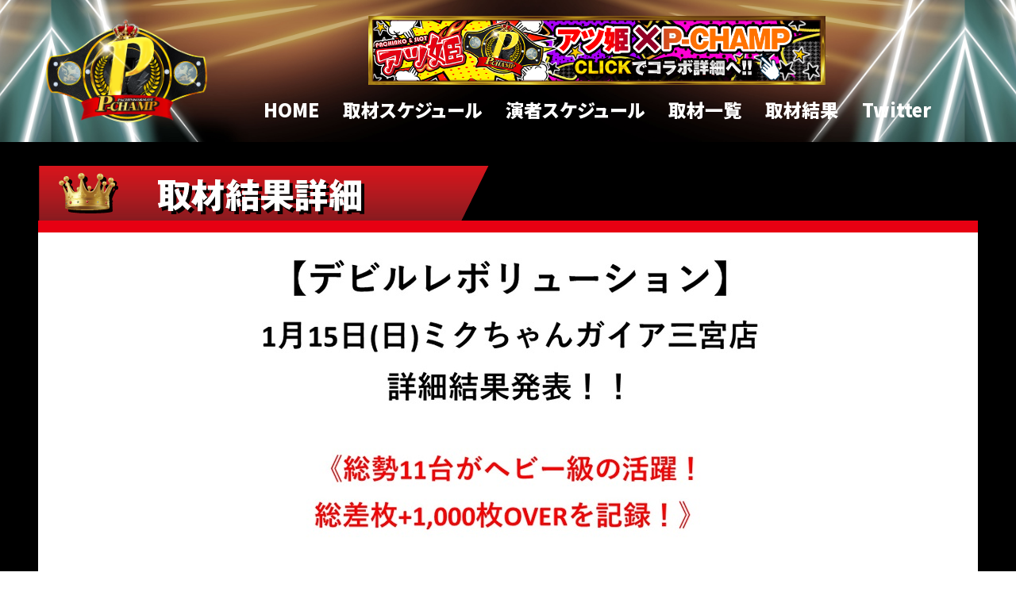

--- FILE ---
content_type: text/html; charset=UTF-8
request_url: https://p-champ.net/result/detail/4169/
body_size: 2585
content:
<!DOCTYPE html>
<!--[if lt IE 9]> <html class="no-js ie ie9" lang="ja"> <![endif]-->
<!--[if !IE]><!-->
<html class="no-js" lang="ja">
<!--<![endif]-->
<head>
	<meta charset="utf-8" />
  
	<title>取材結果詳細｜Pチャンプ 
  </title>
  
  <link rel="icon" href="/images/common/fav.png" type="iimage/png">
  
	<meta http-equiv="x-ua-compatible" content="ie=edge" />
	<meta property="og:title" content="Pチャンプオフシャルサイトです。ホールの最新情報をいち早くお届け" />
	<meta property="og:type" content="website" />
	<meta property="og:url" content="" />
	<meta property="og:image" content="https://dummydummydummydummydummydummydummydummydummydummydummydummydummydummydummydummydummy.com/ogp.png" />
	<meta name="viewport" content="width=device-width, initial-scale=1.0" />
	<meta name="title" content="" />
	<meta name=”description“ content=“Pチャンプオフシャルサイトです。ホールの最新情報をいち早くお届け“ />
	<meta name="copyright" content="&copy;copyright Pチャン Co.Ltd. All Rights Reserved." />
	<link rel="stylesheet" type="text/css" href="//cdn.jsdelivr.net/npm/slick-carousel@1.8.1/slick/slick.css" />
	<link rel="stylesheet" href="https://p-champ.net/css/common.min.css" type="text/css" media="screen" />
	<link href="https://fonts.googleapis.com/css2?family=Kosugi+Maru&family=Noto+Sans+JP:wght@500;700;900&display=swap" rel="stylesheet">
	<link rel="stylesheet" href="https://p-champ.net/css/add_style.css" type="text/css" media="screen" />
  <!— Global site tag (gtag.js) - Google Analytics -->
<script async src="https://www.googletagmanager.com/gtag/js?id=UA-168999578-2"></script>
<script>
  window.dataLayer = window.dataLayer || [];
  function gtag(){dataLayer.push(arguments);}
  gtag('js', new Date());

  gtag('config', 'UA-168999578-2');
</script>
  
</head><style>
.resultDetailBox_content{
	background-color: #fff;
}
.resultDetailBox_content img{
	display: block;
	margin: 0 auto;
	padding-bottom: 10px;
}
</style>
<body class="lowerPage" id="goTop">

	<div class="header">
	<div class="header_inner baseW fbx">
		<h1 class="logo"><a href="https://p-champ.net/" class="opacity"><img data-src="https://p-champ.net/images/common/logo.png" src="https://p-champ.net/images/common/logo.png" alt="Pチャン" class="lozad"></a></h1>
		<!--飛び先あり-->
    <div class="headerBnr sp_only"><a href="https://p-champ.net/p_page/specialcollabo.php"><img src="/images/common/header_bnr.jpg" alt="ヘッダーバナー"></a></div>
		<!--飛び先なし-->
		<!--<div class="headerBnr sp_only"><a><img src="/images/common/header_bnr.jpg" alt="チャンピオンベルトアワード"></a></div>-->
		
		<div class="gNav pc_only">
			<!--飛び先あり-->
            <div class="headerBnr"><a href="https://p-champ.net/p_page/specialcollabo.php"><img src="/images/common/header_bnr.jpg" alt="チャンピオンベルトアワード"></a></div>
			
			<!--飛び先なし-->
			<!--<div class="headerBnr"><a><img src="/images/common/header_bnr.jpg" alt="チャンピオンベルトアワード"></a></div>-->
			
            <ul class="fbx">
                <li class="gNav_item"><a href="/">HOME</a></li>
                <li class="gNav_item"><a href="/schedule/">取材スケジュール</a></li>
				
				<li class="gNav_item"><a href="/talent_schedule/">演者スケジュール</a></li>
				<li class="gNav_item"><a>取材一覧</a></li>
                
              <!--<li class="gNav_item"><a href="https://p-champ.net/contentkikaku/">取材一覧</a></li>-->
              <li class="gNav_item"><a href="/result/">取材結果</a></li>
              <li class="gNav_item"><a href="https://twitter.com/p_champ0801/">Twitter</a></li>
              
              <!--ツイッター画像の場合-->
              <!--<li class="gNav_ofi"><a href="https://twitter.com/p_champ0801">--><!--<img src="https://p-champ.net/images/common/ft_sns_title.png" alt="公式LINE・Twitter"><br/>--><!--<img src="https://p-champ.net/images/common/ft_icon_tw.png" alt="公式Twitter"></a></li>-->
              
                <!--<li class="gNav_item"><a href="/questionnaire/">アンケートフォーム</a></li>-->
            </ul>
        </div>
	</div>
	<div class="spNav sp_only">
		<div class="spNav_inner">
			<span></span>
			<span></span>
			<span></span>
		</div>
	</div>
</div>
<div class="spNavList sp_only">
    <ul class="spNavList_inner">
        <li class="spNavList_item"><a href="/">HOME</a></li>
        <li class="spNavList_item"><a href="/schedule/">取材スケジュール</a></li>
		
		<li class="spNavList_item"><a href="/talent_schedule/">演者スケジュール</a></li>
		<li class="spNavList_item"><a>取材一覧</a></li>
        
      <!--<li class="spNavList_item"><a href="https://p-champ.net/contentkikaku/">取材一覧</a></li>-->
      <li class="spNavList_item"><a href="/result/">取材結果</a></li>
      <li class="spNavList_item"><a href="https://twitter.com/p_champ0801">twitter</a></li>
      
        <!-- <li class="spNavList_item"><a href="/questionnaire/">アンケートフォーム</a></li> -->
    </ul>
</div>	
	<div class="wrapper resultDetail">
		
		<!-- resultDetailBox -->
		<div class="resultDetailBox">

			<!-- resultBox_inner -->
			<div class="resultDetailBox_inner baseW">
				<h2 class="title style01">
					<img src="https://p-champ.net/images/common/title_result_detail.png" alt="取材結果詳細" class="lozad">
				</h2>
				<div class="resultDetailBox_content">
																									<img src="https://p-champ.net/images/interview/a3198d1d1fc620bf80b82557d20e6830_1674002724.jpg" alt="取材結果詳細" class="lozad">
																																																																																																																									</div>
				
				<div class="backBtn1 opacity">
					<a>
						※本記事中のデータは全てPチャンプ独自調査によるものです。
					</a>
				</div>
				
				
				
				<div class="backBtn opacity">
					<a href="https://p-champ.net/result/">
						一覧へ戻る
					</a>
				</div>
				
				

			</div>
			<!-- /resultBox_inner -->

		</div>
		<!-- /resultBox -->

	</div>
	<!-- /wrapper -->

	<!-- footer -->
<div class="footer">
	<div class="footer_inner baseW">
		<p class="pageTop"><a href="javascript:void(0);">PAGE TOP</a></p>
		<div class="ft_sns">
			<!--<h4><img src="https://p-champ.net/images/common/ft_sns_title.png" alt="公式LINE・Twitter" class="ofi"></h4>-->
			<ul class="ft_sns_list fbx">
				<!--<li><a href="javascript:void(0);"><img src="https://p-champ.net/images/common/ft_icon_line.png" alt="公式LINE" class="ofi"></a></li>-->
				<li><a href="https://twitter.com/p_champ0801"><img src="https://p-champ.net/images/common/ft_sns_titlefoot.png" alt="公式Twitter" class="ofi"></a></li>
			</ul>
		</div>
		<ul class="ft_link_list fbx">
			<li><a href="https://p-champ.net/contact/" class="opacity">お問い合わせ</a></li>
			<li><a href="https://p-champ.net/agreement/" class="opacity">ご利用規約</a></li>
		</ul>
		<p class="copy">Copyright (C) 2020 (株)POLE POSITION. All Rights Reserved.</p>
	</div>
</div>
<!-- /footer -->	<script src="//ajax.googleapis.com/ajax/libs/jquery/3.1.1/jquery.min.js"></script>
<script src="//cdnjs.cloudflare.com/ajax/libs/jquery-cookie/1.4.1/jquery.cookie.min.js"></script>
<script src="//cdnjs.cloudflare.com/ajax/libs/velocity/1.2.2/velocity.js"></script>
<script src="//api.html5media.info/1.2.2/html5media.min.js"></script>
<script src="https://cdnjs.cloudflare.com/ajax/libs/object-fit-images/3.2.4/ofi.min.js"></script>
<script src="https://polyfill.io/v2/polyfill.min.js?features=IntersectionObserver"></script>
<!--script src="https://cdnjs.cloudflare.com/ajax/libs/lozad.js/1.4.0/lozad.min.js"></script-->
<script src="//cdn.jsdelivr.net/npm/slick-carousel@1.8.1/slick/slick.min.js"></script>
<script src="https://cdnjs.cloudflare.com/ajax/libs/jquery.matchHeight/0.7.2/jquery.matchHeight-min.js"></script>
<script src="https://p-champ.net/js/common.min.js"></script>
<script src="https://p-champ.net/js/etc/index.min.js"></script></body>
</html>

--- FILE ---
content_type: text/css
request_url: https://p-champ.net/css/common.min.css
body_size: 6682
content:
html,body{width:100%}html *{box-sizing:border-box;outline:none}html{font-size:100%;transition-duration:.2s;transition-timing-function:ease-in-out;transition-delay:0s}body{font-feature-settings:"palt";-webkit-font-smoothing:antialiased;-webkit-text-size-adjust:100%;font-family:"Noto Sans JP", sans-serif !important;font-style:normal;position:relative;transition-duration:.2s;transition-timing-function:ease-in-out;transition-delay:0s}.opacity{transition-duration:.2s;transition-timing-function:ease-in-out;transition-delay:0s}.opacity:hover{opacity:0.85}*,:before,:after{-webkit-box-sizing:border-box;-moz-box-sizing:border-box;-o-box-sizing:border-box;-ms-box-sizing:border-box;box-sizing:border-box}a{color:inherit;text-decoration:none;transition:all 0.3s linear;outline:none}ul,ol{list-style:none}h1,h2,h3,h4,ul,ol,dl,dd,p,hr,figure{margin:0;padding:0}header,nav,main,footer,section{display:block}p{line-height:1.6;font-size:16px;text-align:justify}.ar{text-align:right}i{font-style:normal}.fr{float:right}.ofi{object-fit:cover;font-family:"object-fit: cover;"}.fbx{display:flex}@media screen and (max-width: 767px){.fbx{flex-wrap:wrap}}.lozad.fade{animation-name:fade;animation-duration:1s}@keyframes fade{from{opacity:0}to{opacity:1}}.wrapper{position:relative;overflow-x:hidden}/*! sanitize.css v4.0.0 | CC0 License | github.com/10up/sanitize.css */article,aside,details,figcaption,figure,footer,header,main,menu,nav,section,summary{display:block}audio,canvas,progress,video{display:inline-block}audio:not([controls]){display:none;height:0}template,[hidden]{display:none}*,::before,::after{background-repeat:no-repeat;box-sizing:inherit}::before,::after{text-decoration:inherit;vertical-align:inherit}html{box-sizing:border-box;cursor:default;font-family:sans-serif;line-height:1.5;-ms-text-size-adjust:100%;-webkit-text-size-adjust:100%}body{margin:0}h1,h2,h3,h4,h5,h6{line-height:1.0;font-size:inherit;margin:0;padding:0}code,kbd,pre,samp{font-family:monospace, monospace;font-size:1em}hr{height:0;overflow:visible}nav ol,nav ul{list-style:none}abbr[title]{border-bottom:1px dotted;text-decoration:none}b,strong{font-weight:inherit}b,strong{font-weight:bolder}dfn{font-style:italic}mark{background-color:#ffff00;color:#000000}progress{vertical-align:baseline}small{font-size:83.3333%}sub,sup{font-size:83.3333%;line-height:0;position:relative;vertical-align:baseline}sub{bottom:-.25em}sup{top:-.5em}::-moz-selection{background-color:#b3d4fc;color:#000000;text-shadow:none}::selection{background-color:#b3d4fc;color:#000000;text-shadow:none}audio,canvas,iframe,img,svg,video{vertical-align:middle}img{border-style:none}svg{fill:currentColor}svg:not(:root){overflow:hidden}a{background-color:transparent;-webkit-text-decoration-skip:objects}:hover{outline-width:0}table{border-collapse:collapse;border-spacing:0}button,input,select,textarea{background-color:transparent;border-style:none;color:inherit;font-size:1em;margin:0}button,input{overflow:visible}button,select{text-transform:none}button,html [type="button"],[type="reset"],[type="submit"]{-webkit-appearance:button}::-moz-focus-inner{border-style:none;padding:0}:-moz-focusring{outline:1px dotted ButtonText}fieldset{border:1px solid #c0c0c0;margin:0 2px;padding:.35em .625em .75em}legend{display:table;max-width:100%;padding:0;white-space:normal}textarea{overflow:auto;resize:vertical}[type="checkbox"],[type="radio"]{padding:0}::-webkit-inner-spin-button,::-webkit-outer-spin-button{height:auto}[type="search"]{-webkit-appearance:textfield;outline-offset:-2px}::-webkit-search-cancel-button,::-webkit-search-decoration{-webkit-appearance:none}::-webkit-input-placeholder{color:inherit;opacity:.54}::-webkit-file-upload-button{-webkit-appearance:button;font:inherit}[aria-busy="true"]{cursor:progress}[aria-controls]{cursor:pointer}[aria-disabled]{cursor:default}a,area,button,input,label,select,textarea,[tabindex]{-ms-touch-action:manipulation;touch-action:manipulation}[hidden][aria-hidden="false"]{clip:rect(0, 0, 0, 0);display:inherit;position:absolute}[hidden][aria-hidden="false"]:focus{clip:auto}p{margin:0}ul{margin:0;padding:0;list-style-type:none}body{position:relative;min-width:1200px;transition-duration:.2s;transition-timing-function:ease-in-out;transition-delay:0s}body>.wrapper{min-width:1200px;width:100%;margin:0 auto;padding-bottom:50px;background:url("../images/common/sub_repeat_bg.jpg") no-repeat top center/100%,url("../images/common/sub_repeat_bg.jpg") repeat top center/100%}p,a{font-size:1rem;line-height:1.88}.sp_only{display:none !important}.pc_only{display:inline-block !important}.break_sp{display:inline}.baseW{max-width:1200px;width:92.5%;margin:0 auto}.header{height:179px;width:100%;background:url("../images/common/header_bg.jpg") repeat-x center top/auto 179px}.header_inner{align-items:center}.header_inner .logo{display:flex;align-items:center;width:auto;height:180px}.header_inner .logo img{width:auto;height:140px}.news_info_img{background:#dddddd;text-align:center}.news_info_img img{max-width:1200px;width:100%}.gNav{width:100%}.gNav .fbx{padding-top:10px;justify-content:center;align-items:center}.gNav_item{margin-right:30px}.gNav_item:last-child{margin-right:0}.gNav_item a{transition-duration:.2s;transition-timing-function:ease-in-out;transition-delay:0s;font-size:32px;font-weight:900;color:#fff;background:-webkit-linear-gradient(top, #fff 0%, #fff 100%);-webkit-background-clip:text;-webkit-text-fill-color:transparent;position:relative}.gNav_item a::after{transition-duration:.2s;transition-timing-function:ease-in-out;transition-delay:0s;display:block;position:absolute;left:50%;bottom:-5px;transform:translate(-50%, 0);content:"";width:0;height:5px;border-radius:9999px;background:-webkit-linear-gradient(top, #e9dc7e 0%, #b1963b 100%)}.gNav_item a:hover,.gNav_item a.active{color:#e9dc7e;background:-webkit-linear-gradient(top, #e9dc7e 0%, #b1963b 100%);-webkit-background-clip:text;-webkit-text-fill-color:transparent}.gNav_item a:hover::after,.gNav_item a.active::after{width:100%}.search_box{padding:0 0 20px;background:#000}.search_box_inner{padding:10px;justify-content:center}.search_box_inner .select_box_wrapper{position:relative;overflow:hidden;border-radius:5px}.search_box_inner .select_box_wrapper::before{content:"";position:absolute;z-index:1;right:5px;top:50%;transform:translate(0, -50%);border-top:7px solid #e70012;border-right:5px solid transparent;border-bottom:0px solid transparent;border-left:5px solid transparent;pointer-events:none}.search_box_inner .select_box_wrapper::after{content:"";position:absolute;top:50%;right:0;transform:translate(0, -50%);height:100%;width:20px;background:#ffffff;pointer-events:none}.search_box_inner select,.search_box_inner input{appearance:none;-moz-appearance:none;-webkit-appearance:none;font-family:"Kosugi Maru", sans-serif !important;font-style:normal;font-weight:bold;font-weight:bold;color:#000;border-radius:5px;border:2px solid #fff;padding:10px 20px 10px 10px;margin:0 5px;position:relative;box-shadow:2px 2px 4px 0px rgba(0,0,0,0.5);background:-webkit-linear-gradient(top, #e9dc7e 0%, #b1963b 100%)}.search_box_inner select::-ms-expand{display:none}.search_box_inner .input_hall{width:240px;background:#EFEFEF;color:#9FA0A0;font-size:15px;margin-right:0;text-shadow:none}.search_box_inner .submitBtn{background:#e70012;color:#fff;padding:10px}.post_list{background-color:#fff;padding:0;height:490px;overflow-x:hidden;overflow-y:scroll;position:relative}.post_list .title_date{border-width:1px 1px 0 1px;border-color:#ccc;border-style:solid;font-size:30px;font-weight:800;color:#fff;background:#433f3e;background:-webkit-linear-gradient(top, #433f3e 0%, #241915 100%);padding:15px 30px;margin-top:0}.post_list_box{padding:0;border-left:1px solid #ccc;border-right:1px solid #ccc;border-bottom:1px solid #ccc;justify-content:space-between}.post_list_box .name_info{padding:10px 30px;background-color:#F4F4F4;align-items:center;justify-content:space-between;border-right:1px solid #ccc;width:595px}.post_list_box .name_info_inner>*{line-height:35px;margin-bottom:10px}.post_list_box .name_info_inner>*:last-child{margin-bottom:0}.post_list_box .name_info_inner .name{border-radius:9999px;font-weight:800;color:#fff;text-align:center;padding:1px 10px;font-size:18px;display:inline-block}.post_list_box .name_info_inner .name.purple{background-color:#9F328D}.post_list_box .name_info_inner .pref{font-size:18px;display:inline-block;font-weight:800;text-align:center}.post_list_box .name_info_inner .title02{text-align:left;color:#30b9ed;font-weight:800;font-size:26px}.post_list_box .name_info .event_logo{width:170px;height:170px;position:relative;margin-left:40px}.post_list_box .name_info .event_logo img{width:170px;height:170px}.post_list_box .event_detail{margin-left:40px}.post_list_box .event_detail .strong{font-size:22px;font-weight:800}.post_list_box .event_detail>*{font-weight:800;font-size:18px}.pageNation{justify-content:center}.pageNation>*{margin-right:10px}.pageNation>* a{transition-duration:.2s;transition-timing-function:ease-in-out;transition-delay:0s;display:flex;align-items:center;justify-content:center;font-size:20px;font-weight:bold;border-radius:9999px;background:#fff;color:#000;width:35px;height:35px;padding:3px 0 5px}.pageNation>*:hover a,.pageNation>*.active a{background:#000;color:#fff}.pageNation>*:last-child a{width:auto;height:auto;border-radius:inherit;background:none;color:#000;padding:0}.backBtn{text-align:center;margin-top:20px}.backBtn a{margin:0 auto;max-width:200px;width:100%;display:block;font-size:20px;font-weight:bold;color:#fff;background:#000;border:1px solid #000;padding:15px 20px;border-radius:5px}.footer{background:#000;position:relative;padding:10px 5px}.footer_inner{position:relative}.footer_inner .pageTop{position:absolute;right:0;bottom:0}.footer_inner .pageTop a{padding-right:30px;background:-webkit-linear-gradient(top, #e9dc7e 0%, #b1963b 100%);-webkit-background-clip:text;-webkit-text-fill-color:transparent;font-size:25px;position:relative;font-weight:800;transition-duration:.2s;transition-timing-function:ease-in-out;transition-delay:0s}.footer_inner .pageTop a::after{transition-duration:.2s;transition-timing-function:ease-in-out;transition-delay:0s;position:absolute;right:0;top:55%;transform:translate(0, -50%) rotate(180deg);content:"";width:20px;height:20px;border-top:25px solid #b1963b;border-right:15px solid transparent;border-bottom:0px solid transparent;border-left:15px solid transparent}.footer_inner .pageTop a:hover::after{top:45%}.footer_inner .ft_sns{position:absolute;left:0;top:0;text-align:center}.footer_inner .ft_sns_list{justify-content:space-between;width:85%;margin:5px auto 0}.footer_inner .ft_link_list{width:500px;margin:0 auto 20px;padding-top:40px;justify-content:center}.footer_inner .ft_link_list li{width:50%;margin-right:20px}.footer_inner .ft_link_list li:last-child{margin-right:0}.footer_inner .ft_link_list a{color:#fff;border:1px solid #fff;padding:10px;font-size:20px;font-weight:800;display:block;text-align:center}.footer_inner .ft_link_list_sub{justify-content:center}.footer_inner .ft_link_list_sub li{position:relative;overflow:hidden;margin-right:5px;padding-right:5px}.footer_inner .ft_link_list_sub li:last-child::after{display:none}.footer_inner .ft_link_list_sub li::after{content:"";width:1px;height:20px;background:#fff;position:absolute;top:50%;right:0;transform:translate(0, -50%)}.footer_inner .ft_link_list_sub a{color:#fff}.footer_inner .ft_link_list_sub a:hover{text-decoration:underline}.footer_inner .copy{text-align:center;color:#fff;font-size:13px}.schedule{padding-top:30px}.schedule .title{position:relative;padding-bottom:15px}.schedule .title::before{content:"";position:absolute;left:0;bottom:0;width:100%;height:15px;background:#e70012}.hereafter{padding:20px 0}.hereafter .title{position:relative;padding-bottom:15px}.hereafter .title::before{content:"";position:absolute;left:0;bottom:0;width:100%;height:15px;background:#e70012}.archiveResult{padding:20px 0}.archiveResult .title{position:relative;padding-bottom:15px}.archiveResult .title::before{content:"";position:absolute;left:0;bottom:0;width:100%;height:15px;background:#e70012}.top .slideBnr{background-color:#23499d;padding:20px 0 20px}.top .slideBnr:last-child{padding-top:0}.top .slideBnr_item{margin:0 10px}.top .slideBnr_item img{width:100%;height:auto}.top .slideBnr .slick-arrow{position:absolute;z-index:2;top:50%}.top .slideBnr .slick-arrow::before{content:"";width:20px;height:20px;position:absolute;top:50%;border-top:5px solid;border-color:#ff28aa}.top .slideBnr .slick-arrow.slick-prev{left:0;transform:translate(0, -50%)}.top .slideBnr .slick-arrow.slick-prev::before{left:0;border-left:5px solid #ff28aa;transform:translate(0, -50%) rotate(-45deg)}.top .slideBnr .slick-arrow.slick-next{right:0;transform:translate(0, -50%)}.top .slideBnr .slick-arrow.slick-next::before{right:0;border-right:5px solid #ff28aa;transform:translate(0, -50%) rotate(45deg)}.top .most_large{padding-bottom:50px;background:#000}.top .most_large_inner{justify-content:space-between}.top .most_large_item{width:calc( 50% - 10px)}.top .most_large_item img{width:100%;height:auto}.lowerPage .wrapper{background-color:#30b9ed;padding-top:30px}.lowerPage .storeInfoBox{position:relative;background-color:#fff;padding:35px 40px 20px}.lowerPage .storeInfoBox::before{content:"";position:absolute;top:0;left:0;width:100%;height:15px;background:-webkit-linear-gradient(top, #e9dc7e 0%, #b1963b 100%)}.lowerPage .storeInfoBox>.title{background-color:#23499d;font-size:40px;font-family:"Kosugi Maru", sans-serif !important;font-style:normal;font-weight:bold}.lowerPage .storeInfoBox>.title .area_info{background-color:#30b9ed;color:#fff;padding:10px 20px;text-align:center;width:260px}.lowerPage .storeInfoBox>.title .shop_name{padding:10px 20px;color:#fff100;background-color:#23499d;text-shadow:2px 2px 3px rgba(0,0,0,0.8)}.lowerPage .storeInfoBox_inner{background-color:#fff;padding:20px 40px;border:1px solid #bbb;justify-content:space-between;align-items:center}.lowerPage .storeInfoBox_inner .img{width:640px}.lowerPage .storeInfoBox_inner .img img{width:100%;height:auto}.lowerPage .storeInfoBox_inner .store_detail{width:calc( 100% - 670px)}.lowerPage .storeInfoBox_inner .store_detail h3{font-size:35px;margin-bottom:30px}.lowerPage .storeInfoBox_inner .store_detail_title span{background-color:#23499d;font-weight:bold;color:#fff;border-radius:5px;padding:0 15px 1px}.lowerPage .storeInfoBox_inner .store_detail_info{font-size:22px;margin-bottom:15px}.lowerPage .storeInfoBox_inner .store_detail_info:last-child{margin-bottom:0}.lowerPage .store .archiveResult a{font-size:30px;font-weight:bold;position:relative;padding-left:25px}.lowerPage .store .archiveResult a::before{transition-duration:.2s;transition-timing-function:ease-in-out;transition-delay:0s;content:"";width:14px;height:14px;border-top:5px solid #30b9ed;border-right:5px solid #30b9ed;position:absolute;left:0;top:50%;transform:translate(0, -50%) rotate(45deg)}.lowerPage .store .archiveResult a:hover .name{text-decoration:underline}.lowerPage .store .archiveResult a:hover::before{left:3px}.lowerPage .store .archiveResult_inner{background:#ffffff;padding:20px 40px}.lowerPage .store .archiveResult_list{padding:20px 40px;border:1px solid #ccc}.lowerPage .store .archiveResult_list .date{margin-right:10px}.lowerPage .newsBox_inner{text-align:center}.lowerPage .lowerSchedule .search_box{padding-bottom:0}.lowerPage .lowerSchedule .post_list{height:1200px}.lowerPage .resultBox .search_box{padding-bottom:0}.lowerPage .resultBox_inner{padding:50px 0 50px}.lowerPage .resultBox_inner .title{position:relative;padding-bottom:15px}.lowerPage .resultBox_inner .title::before{content:"";position:absolute;left:0;bottom:0;width:100%;height:15px;background:#e70012}.lowerPage .resultBox_list{padding:30px 40px;margin-bottom:40px;background-color:#fff}.lowerPage .resultBox_item{list-style:none;border-bottom:1px dashed #ace3f8}.lowerPage .resultBox_item:last-child{border-bottom:none}.lowerPage .resultBox_item a{padding:20px 0;font-size:20px;align-items:center}.lowerPage .resultBox_item a p{font-size:20px}.lowerPage .resultBox_item a .date{margin-right:20px;width:90px}.lowerPage .resultBox_item a .date span{background:#000;color:#fff;display:inline-block;padding:0 10px 3px;line-height:35px;border-radius:5px}.lowerPage .resultBox_item a .day_num,.lowerPage .resultBox_item a .shop_name,.lowerPage .resultBox_item a .pref{line-height:28px}.lowerPage .resultBox_item a .day_num{margin-right:20px}.lowerPage .resultBox_item a .shop_name{margin-right:20px;width:190px}.lowerPage .resultBox_item a .pref{width:580px}.lowerPage .resultDetailBox{margin-bottom:80px}.lowerPage .resultDetailBox .title{position:relative;padding-bottom:15px}.lowerPage .resultDetailBox .title::before{content:"";position:absolute;left:0;bottom:0;width:100%;height:15px;background:#e70012}.lowerPage .resultDetailBox_content{text-align:center}.lowerPage .introductionBox{margin-bottom:80px}.lowerPage .introductionBox .title{position:relative;padding-bottom:15px}.lowerPage .introductionBox .title::before{content:"";position:absolute;left:0;bottom:0;width:100%;height:15px;background:#e70012}.lowerPage .introductionBox_list{flex-wrap:wrap;list-style:none;background:#ffffff;padding:40px}.lowerPage .introductionBox_item{width:calc( 100% / 2 - 15px);margin:0 30px 30px 0}.lowerPage .introductionBox_item img{width:100%;height:auto}.lowerPage .introductionBox_item:nth-child(even){margin-right:0}.lowerPage .questionnaireBox_inner{padding-bottom:50px}.lowerPage .questionnaireBox_inner>.title{position:relative;padding-bottom:15px}.lowerPage .questionnaireBox_inner>.title::before{content:"";position:absolute;left:0;bottom:0;width:100%;height:15px;background:#e70012}.lowerPage .questionnaireBox_inner #mfp_thanks{display:none !important}.lowerPage .questionnaire .read{font-size:20px;padding:20px 40px;background:#ffffff}.lowerPage .questionnaire #mailformpro{margin-top:0 !important;padding-top:0 !important}.lowerPage .questionnaire .mailform{flex-wrap:wrap;padding:0 40px 40px;background:#fff;width:100%;margin:0 auto}.lowerPage .questionnaire .mailform .title{width:200px;height:90px;font-size:18px !important;text-align:left !important;display:flex;align-items:center}.lowerPage .questionnaire .mailform .title .must{margin-right:10px}.lowerPage .questionnaire .mailform .data{padding-left:0 !important;width:calc( 100% - 200px);height:90px;font-size:18px !important;padding:0 !important;display:flex;align-items:center}.lowerPage .questionnaire .mailform .data .mfp_rows{width:100%}.lowerPage .questionnaire .mfp_buttons{padding:30px 0 !important}.lowerPage .contactBox_inner{padding-bottom:50px}.lowerPage .contactBox_inner>.title{position:relative;padding-bottom:15px}.lowerPage .contactBox_inner>.title::before{content:"";position:absolute;left:0;bottom:0;width:100%;height:15px;background:#e70012}.lowerPage .contactBox_inner #mfp_thanks{display:none !important}.lowerPage .contact .read{font-size:20px;padding:20px 40px;background:#ffffff}.lowerPage .contact #mailformpro{margin-top:0 !important;padding-top:0 !important}.lowerPage .contact .mailform{flex-wrap:wrap;padding:0 40px 40px;background:#fff;width:100%;margin:0 auto}.lowerPage .contact .mailform .title{width:230px !important;height:90px;font-size:18px !important;text-align:left !important;display:flex;align-items:center}.lowerPage .contact .mailform .title .must{margin-right:10px}.lowerPage .contact .mailform .data{padding-left:0 !important;width:calc( 100% - 230px);font-size:18px !important;padding:20px 0 !important;display:flex;align-items:center}.lowerPage .contact .mailform .data .mfp_rows{width:100%}.lowerPage .contact .mfp_buttons{padding:30px 0 !important}.lowerPage .agreement{padding:20px 0 50px}.lowerPage .agreementBox .title{position:relative;padding-bottom:15px}.lowerPage .agreementBox .title::before{content:"";position:absolute;left:0;bottom:0;width:100%;height:15px;background:#e70012}.lowerPage .agreementBox_list{background:#ffffff;padding:70px 40px}.lowerPage .agreementBox_list li{position:relative;margin-bottom:40px;padding-left:25px;font-size:20px}.lowerPage .agreementBox_list li:last-child{margin-bottom:0}.lowerPage .agreementBox_list li::before{content:"●";position:absolute;left:0;top:0}@media screen and (max-width: 767px){html{overflow-x:hidden}body{min-width:0;position:relative;overflow:hidden}body>.wrapper{min-width:0}.sp_only{display:inline-block !important}.pc_only{display:none !important}.break_sp{display:block}.header{height:80px;width:100%;background:url("../images/common/header_bg.jpg") repeat-x center top/auto 80px}.header_inner{align-items:center;justify-content:center;padding-top:5px}.header_inner .logo{width:30%;height:auto}.header_inner .logo img{width:100%;height:auto}.headerBnr{width:60%}.headerBnr img{width:100%;height:auto}.header .spNav{z-index:9999;width:40px;height:40px;position:fixed;right:10px;top:10px;background-color:#000;border-radius:5px}.header .spNav_inner{position:relative;width:40px;height:40px}.header .spNav_inner span{transition-duration:.2s;transition-timing-function:ease-in-out;transition-delay:0s;position:absolute;left:50%;transform:translate(-50%, 0);width:70%;height:3px;border-radius:9999px;background-color:#fff}.header .spNav_inner span:nth-of-type(1){top:8px}.header .spNav_inner span:nth-of-type(2){top:50%;transform:translate(-50%, -50%)}.header .spNav_inner span:nth-of-type(3){bottom:8px}.header .spNav_inner.nav_active span:nth-of-type(1){top:50%;transform:translate(-50%, -50%) rotate(-45deg)}.header .spNav_inner.nav_active span:nth-of-type(2){opacity:0;left:500px}.header .spNav_inner.nav_active span:nth-of-type(3){bottom:50%;transform:translate(-50%, 50%) rotate(45deg)}.spNavList{transition-duration:.2s;transition-timing-function:ease-in-out;transition-delay:0s;opacity:0;visibility:hidden;position:fixed;top:0;left:0;width:100%;height:100vh;z-index:10;overflow:hidden}.spNavList::after{transition-duration:.2s;transition-timing-function:ease-in-out;transition-delay:0s;content:"";height:100vh;width:0%;position:fixed;top:0;left:0;background:#000;opacity:0}.spNavList_inner{transition-duration:.2s;transition-timing-function:ease-in-out;transition-delay:0s;width:70%;position:absolute;top:30%;left:50%;transform:translate(-50%, -50%);z-index:2}.spNavList_item a{font-size:22px;font-weight:bold;font-family:"Kosugi Maru", sans-serif !important;font-style:normal;color:#fff;display:block;border-bottom:1px solid #fff;text-align:center}.spNavList.oPenNav{opacity:1;visibility:visible}.spNavList.oPenNav::after{content:"";height:100vh;width:100%;position:fixed;top:0;left:0;opacity:.9}.gNav{background-color:#ff28aa}.gNav .fbx{padding-top:10px;justify-content:center;align-items:center}.gNav_item{width:217px}.gNav_item img{width:100%;height:auto}.search_box{padding:0 0 20px}.search_box_inner{padding:10px 4px;justify-content:center}.search_box_inner select,.search_box_inner input{font-family:"Kosugi Maru", sans-serif !important;font-style:normal;font-weight:bold;color:#000;font-size:13px;border-radius:5px;border:2px solid #fff;padding:10px 22px 10px 5px;margin:0 2px;position:relative;box-shadow:2px 2px 4px 0px rgba(0,0,0,0.5)}}@media screen and (max-width: 767px) and (max-width: 320px){.search_box_inner select,.search_box_inner input{font-size:10px}}@media screen and (max-width: 767px){.search_box_inner .area_select{width:97%}.search_box_inner .date_select{width:97%}.search_box_inner .event_select{width:97%}.search_box_inner .input_hall{width:78%;background:#EFEFEF;color:#9FA0A0;font-size:16px;margin-right:0;text-shadow:none;margin-top:5px}.search_box_inner .submitBtn{width:16%;margin-top:5px;padding:10px}.post_list{background-color:#fff;padding:10px;height:750px;overflow-x:hidden;overflow-y:scroll;position:relative}.post_list .title_date{border-width:1px 1px 0 1px;border-color:#ccc;border-style:solid;font-size:30px;font-weight:800;background-color:#fff100;padding:10px}.post_list .title_date:nth-of-type(1){margin-top:0}.post_list_box{padding:10px;margin-bottom:0;border-bottom:1px solid #ccc;border-left:1px solid #ccc;border-right:1px solid #ccc;justify-content:space-between}.post_list_box:last-child{margin-bottom:0}.post_list_box .name_info{padding:10px;background-color:#F4F4F4;align-items:center;justify-content:space-between;flex-wrap:nowrap;border:1px solid #ccc;width:100%;margin-bottom:1px}.post_list_box .name_info_inner{width:calc(100% - 90px)}.post_list_box .name_info_inner>*{line-height:18px;margin-bottom:5px}.post_list_box .name_info_inner>*:last-child{margin-bottom:0}.post_list_box .name_info_inner .name{border-radius:9999px;padding:5px 10px;font-size:15px;font-weight:800;color:#fff;text-align:center;display:block}.post_list_box .name_info_inner .name.purple{background-color:#9F328D}.post_list_box .name_info_inner .pref{display:block;font-size:15px;font-weight:800;text-align:center}.post_list_box .name_info_inner .title02{text-align:center;color:#30b9ed;font-weight:800;font-size:15px}.post_list_box .name_info .event_logo{width:80px;height:auto;position:relative;margin-left:0}.post_list_box .name_info .event_logo img{width:100%;height:auto}.post_list_box .event_detail{margin-left:0;width:100%}.post_list_box .event_detail .strong{font-size:15px;font-weight:800}.post_list_box .event_detail>*{font-weight:800;font-size:15px;line-height:23px}.footer{background:#000;position:relative;padding:20px 5px 10px}.footer_inner{position:relative}.footer_inner .pageTop{position:static;text-align:right;margin-bottom:30px}.footer_inner .pageTop a{padding-right:20px;background:-webkit-linear-gradient(top, #e9dc7e 0%, #b1963b 100%);-webkit-background-clip:text;-webkit-text-fill-color:transparent;font-size:15px;position:relative;font-weight:800;transition-duration:.2s;transition-timing-function:ease-in-out;transition-delay:0s}.footer_inner .pageTop a::after{transition-duration:.2s;transition-timing-function:ease-in-out;transition-delay:0s;position:absolute;right:0;top:55%;transform:translate(0, -50%) rotate(180deg);content:"";width:20px;height:20px;border-top:15px solid #b1963b;border-right:10px solid transparent;border-bottom:0px solid transparent;border-left:10px solid transparent}.footer_inner .pageTop a:hover::after{top:45%}.footer_inner .ft_sns{position:static;left:auto;top:auto;text-align:center}.footer_inner .ft_sns_list{justify-content:center;width:85%;margin:5px auto 0}.footer_inner .ft_sns_list li{max-width:40px;width:100%;margin-right:10px}.footer_inner .ft_sns_list li img{width:100%;height:auto}.footer_inner .ft_sns_list li:last-child{margin-right:0}.footer_inner .ft_link_list{width:100%;margin:0 auto 20px;padding-top:20px;justify-content:center}.footer_inner .ft_link_list li{width:calc( 50% - 10px);margin-right:20px}.footer_inner .ft_link_list li:last-child{margin-right:0}.footer_inner .ft_link_list a{color:#fff;border:1px solid #fff;padding:5px;font-size:15px;font-weight:800;display:block;text-align:center}.footer_inner .ft_link_list_sub{justify-content:center}.footer_inner .ft_link_list_sub li{position:relative;overflow:hidden;margin-right:5px;padding-right:5px}.footer_inner .ft_link_list_sub li:last-child::after{display:none}.footer_inner .ft_link_list_sub li::after{content:"";width:1px;height:20px;background:#fff;position:absolute;top:50%;right:0;transform:translate(0, -50%)}.footer_inner .ft_link_list_sub a{color:#fff;font-size:13px}.footer_inner .ft_link_list_sub a:hover{text-decoration:underline}.footer_inner .copy{text-align:center;color:#fff;font-size:13px}.schedule{padding:20px 0}.schedule .title{position:relative;padding-bottom:15px;text-align:center}.schedule .title::before{content:"";position:absolute;left:0;bottom:0;width:100%;height:15px;background:#e70012}.schedule .title img{width:100%;height:auto}.hereafter{padding:20px 0}.hereafter .title{position:relative;padding-bottom:15px;text-align:center}.hereafter .title::before{content:"";position:absolute;left:0;bottom:0;width:100%;height:15px;background:#e70012}.hereafter .title img{width:100%;height:auto}.archiveResult{padding:20px 0}.archiveResult .title{position:relative;padding-bottom:15px;text-align:center}.archiveResult .title::before{content:"";position:absolute;left:0;bottom:0;width:100%;height:15px;background:#e70012}.archiveResult .title img{width:auto;height:30px;position:relative;top:-6px}.top .slideBnr{background-color:#23499d;padding:20px 0 20px}.top .slideBnr:last-child{padding-top:0}.top .slideBnr_item{margin:0 2px}.top .slideBnr_item img{width:100%;height:auto}.top .slideBnr .slick-arrow{position:absolute;z-index:1;top:50%}.top .slideBnr .slick-arrow::before{content:"";width:20px;height:20px;position:absolute;top:50%;border-top:5px solid;border-color:#ff28aa}.top .slideBnr .slick-arrow.slick-prev{left:0;transform:translate(0, -50%)}.top .slideBnr .slick-arrow.slick-prev::before{left:0;border-left:5px solid #ff28aa;transform:translate(0, -50%) rotate(-45deg)}.top .slideBnr .slick-arrow.slick-next{right:0;transform:translate(0, -50%)}.top .slideBnr .slick-arrow.slick-next::before{right:0;border-right:5px solid #ff28aa;transform:translate(0, -50%) rotate(45deg)}.top .slideBnr.large{padding:10px 0 0}.top .slideBnr.middle{padding:5px 0 10px}.top .most_large{padding-bottom:20px}.top .most_large_inner{justify-content:space-between}.top .most_large_item{width:calc( 50% - 10px)}.top .most_large_item img{width:100%;height:auto}.lowerPage .wrapper{background-color:#30b9ed;padding-top:10px;padding-bottom:20px}.lowerPage .storeInfoBox{position:relative;background-color:#fff;padding:25px 10px 10px}.lowerPage .storeInfoBox::before{content:"";position:absolute;top:0;left:0;width:100%;height:15px;background:-webkit-linear-gradient(top, #e9dc7e 0%, #b1963b 100%)}.lowerPage .storeInfoBox>.title{background-color:#23499d;font-size:25px;font-family:"Kosugi Maru", sans-serif !important;font-style:normal;font-weight:bold}.lowerPage .storeInfoBox>.title .area_info{background-color:#30b9ed;color:#fff;padding:10px 20px;text-align:center;width:100%}.lowerPage .storeInfoBox>.title .shop_name{width:100%;text-align:center;padding:10px 20px;color:#fff100;background-color:#23499d;text-shadow:2px 2px 3px rgba(0,0,0,0.8)}.lowerPage .storeInfoBox_inner{background-color:#fff;padding:10px;border:1px solid #bbb;justify-content:space-between;align-items:center}.lowerPage .storeInfoBox_inner .img{width:100%;margin-bottom:20px}.lowerPage .storeInfoBox_inner .img img{width:100%;height:auto}.lowerPage .storeInfoBox_inner .store_detail{width:100%}.lowerPage .storeInfoBox_inner .store_detail h3{font-size:20px;margin-bottom:20px}.lowerPage .storeInfoBox_inner .store_detail_title span{background-color:#23499d;font-weight:bold;color:#fff;border-radius:5px;padding:0 15px 1px}.lowerPage .storeInfoBox_inner .store_detail_info{font-size:17px;margin-bottom:15px}.lowerPage .storeInfoBox_inner .store_detail_info:last-child{margin-bottom:0}.lowerPage .store .archiveResult{padding:10px 0 0}.lowerPage .store .archiveResult a{font-size:18px;line-height:20px;font-weight:bold;position:relative;padding-left:25px}.lowerPage .store .archiveResult a::before{transition-duration:.2s;transition-timing-function:ease-in-out;transition-delay:0s;content:"";width:14px;height:14px;border-top:5px solid #30b9ed;border-right:5px solid #30b9ed;position:absolute;left:0;top:50%;transform:translate(0, -50%) rotate(45deg)}.lowerPage .store .archiveResult a:hover .name{text-decoration:underline}.lowerPage .store .archiveResult a:hover::before{left:3px}.lowerPage .store .archiveResult_inner{background:#ffffff;padding:10px}.lowerPage .store .archiveResult_list{padding:10px;border:1px solid #ccc}.lowerPage .store .archiveResult_list li{margin-bottom:10px}.lowerPage .store .archiveResult_list li:last-child{margin-bottom:0}.lowerPage .store .archiveResult_list .name,.lowerPage .store .archiveResult_list .date{width:100%}.lowerPage .newsBox_inner{text-align:center}.lowerPage .newsBox_inner img{width:100%}.lowerPage .lowerSchedule{padding-bottom:50px}.lowerPage .lowerSchedule .search_box{padding-bottom:0}.lowerPage .lowerSchedule .post_list{height:1200px}.lowerPage .resultBox .search_box{padding-bottom:0}.lowerPage .resultBox .search_box .select_box_wrapper{width:47%}.lowerPage .resultBox_inner{padding:20px 0 50px}.lowerPage .resultBox_inner .title{text-align:center}.lowerPage .resultBox_inner .title img{width:100%;height:auto}.lowerPage .resultBox_list{padding:0px 20px}.lowerPage .resultBox_item{list-style:none;border-bottom:1px dashed #ace3f8}.lowerPage .resultBox_item a{padding:20px 0;font-size:180px;align-items:center}.lowerPage .resultBox_item a p{font-size:18px}.lowerPage .resultBox_item a .date{margin-right:20px;margin-bottom:5px}.lowerPage .resultBox_item a .date span{background:#000;color:#fff;display:inline-block;padding:0 10px 2px;line-height:25px;border-radius:5px}.lowerPage .resultBox_item a .day_num,.lowerPage .resultBox_item a .shop_name,.lowerPage .resultBox_item a .pref{line-height:28px}.lowerPage .resultBox_item a .day_num{margin-right:0}.lowerPage .resultBox_item a .shop_name{margin-right:0;margin-bottom:5px;width:100%}.lowerPage .resultBox_item a .pref{width:100%}.lowerPage .resultDetailBox{margin-bottom:50px}.lowerPage .resultDetailBox .title{text-align:center}.lowerPage .resultDetailBox .title img{width:100%;height:auto}.lowerPage .resultDetailBox_content{text-align:center}.lowerPage .resultDetailBox_content img{width:100%;height:auto}.lowerPage .introductionBox{margin-bottom:50px}.lowerPage .introductionBox .title{text-align:center}.lowerPage .introductionBox .title img{width:100%;height:auto}.lowerPage .introductionBox_list{flex-wrap:wrap;list-style:none;padding:20px}.lowerPage .introductionBox_item{width:100%;margin:0 0 20px}.lowerPage .introductionBox_item img{width:100%;height:auto}.lowerPage .questionnaireBox_inner{padding-bottom:0px}.lowerPage .questionnaireBox_inner>.title{text-align:center;position:relative;padding-bottom:15px}.lowerPage .questionnaireBox_inner>.title img{width:100%;height:auto}.lowerPage .questionnaireBox_inner>.title::before{content:"";position:absolute;left:0;bottom:0;width:100%;height:15px;background:#e70012}.lowerPage .questionnaire .read{font-size:20px;padding:20px 20px;line-height:30px;background:#ffffff}.lowerPage .questionnaire .read br{display:none}.lowerPage .questionnaire #mailformpro{margin-top:0 !important;padding-top:0 !important}.lowerPage .questionnaire .mailform{flex-wrap:wrap;padding:0 20px 40px;background:#fff;width:100%;margin:0 auto}.lowerPage .questionnaire .mailform .title{padding:10px 10px 0 10px !important;width:100% !important;height:auto;font-size:18px !important;text-align:left !important;display:flex;align-items:center}.lowerPage .questionnaire .mailform .title .must{margin-right:10px}.lowerPage .questionnaire .mailform .data{padding-left:0 !important;width:100%;height:auto;font-size:18px !important;padding:10px 0 !important;display:flex;align-items:center}.lowerPage .questionnaire .mailform .data .mfp_rows{width:100%}.lowerPage .questionnaire .mfp_buttons{padding:30px 0 !important}.lowerPage .questionnaire .mfp_buttons .mfp_element_submit{width:80%;padding:20px 0 !important}.lowerPage .contactBox_inner{padding-bottom:0px}.lowerPage .contactBox_inner>.title{text-align:center;position:relative;padding-bottom:15px}.lowerPage .contactBox_inner>.title img{width:100%;height:auto}.lowerPage .contactBox_inner>.title::before{content:"";position:absolute;left:0;bottom:0;width:100%;height:15px;background:#e70012}.lowerPage .contact .read{font-size:20px;padding:20px 20px;line-height:30px;background:#ffffff}.lowerPage .contact .read br{display:none}.lowerPage .contact #mailformpro{margin-top:0 !important;padding-top:0 !important}.lowerPage .contact .mailform{flex-wrap:wrap;padding:0 20px 40px;background:#fff;width:100%;margin:0 auto}.lowerPage .contact .mailform .title{padding:10px 10px 0 10px !important;width:100% !important;height:auto;font-size:18px !important;text-align:left !important;display:flex;align-items:center}.lowerPage .contact .mailform .title .must{margin-right:10px}.lowerPage .contact .mailform .data{padding-left:0 !important;width:100%;height:auto;font-size:18px !important;padding:10px 0 !important;display:flex;align-items:center}.lowerPage .contact .mailform .data .mfp_rows{width:100%}.lowerPage .contact .mfp_buttons{padding:30px 0 !important}.lowerPage .contact .mfp_buttons .mfp_element_submit{width:80%;padding:20px 0 !important}.lowerPage .agreement{padding:20px 0 50px}.lowerPage .agreementBox .title{text-align:center}.lowerPage .agreementBox .title img{width:100%;height:auto}.lowerPage .agreementBox_list{background:#ffffff;padding:20px}.lowerPage .agreementBox_list li{position:relative;margin-bottom:40px;padding-left:25px;font-size:18px}.lowerPage .agreementBox_list li:last-child{margin-bottom:0}.lowerPage .agreementBox_list li::before{content:"●";position:absolute;left:0;top:0}}


--- FILE ---
content_type: text/css
request_url: https://p-champ.net/css/add_style.css
body_size: 2257
content:
.lowerPage .wrapper {
  background-color: #000;
}
.top .slideBnr {
  padding-top: 0;
  padding-bottom: 0;
  padding-right: 0;
  padding-left: 0;
  background: #000000;
}
/* 取材結果 */
.date, .day_num {
  white-space: nowrap;
}
/* slide */
.top .slideBnr {
  padding-top: 0;
  padding-bottom: 0;
  padding-right: 0;
  padding-left: 0;
  background: #000000;
}
.top .slideBnr_item {
  margin-top: 0;
  margin-bottom: 0;
  margin-right: 0;
  margin-left: 0;
}
.top .slideBnr.middle .slideBnr_item {
  margin: 0 5px;
}
.slideBnr_inner {
  display: none;
  opacity: 0;
  transition: opacity 0.25s ease;
}
.slideBnr_inner.slick-initialized {
  display: block;
  opacity: 1;
}
.post_list {
  height: auto !important;
}
.headerBnr img {
  width: 100%;
  height: auto;
}
.wrapper.result {
  background: #000 !important;
}
.ranking {
  background: #000 !important;
}
.resultDetail {
  background: #000 !important;
}
.ketkabanerimg {
  max-width: 1200px;
  text-align: center;
  margin: 0 auto;
  padding: 5px 10px;
}
.ketkabanerimg img {
  max-width: 100%;
}
.ketkabanerimg2 {
  max-width: 1200px;
  text-align: center;
  margin: 0 auto;
  padding: 0px 0px;
}
.ketkabanerimg2 img {
  max-width: 100%;
}
.textlink {
  font-size: 30px;
  margin-top: 30px;
  display: inline-block;
}
.most_large1 {
  margin: 0 auto;
  max-width: 830px;
}
.most_large1 .flex_wrapper {
  display: flex;
}
.most_large1 .flex_wrapper .most_large_item {
  width: 50%;
}
.most_large1 .flex_wrapper .most_large_item img {
  width: 100%;
  height: auto;
}
.schedule_info1 .day_num {
  color: #F6070B;
}
.backBtn a {
  margin: 0 auto;
  max-width: 200px;
  width: 100%;
  display: block;
  font-size: 20px;
  font-weight: bold;
  color: #fff;
  background: #000;
  border: 1px solid #000;
  padding: 15px 20px;
  border-radius: 5px;
}
/*.post_list {
    height: 1000px;
    }
*/
/* PC */
@media screen and (min-width: 768px) {
  /*
  .schedule_inner{
     width: 75%;
  }
  .post_list_box .name_info{
    width: 530px;
  }
   */
  .post_list_box .name_info_inner .title02 {
    font-size: 26px;
  }
  .search_box_inner select, .search_box_inner input {
    padding: 9px 20px 10px 10px;
  }
  /* 取材結果 */
  .lowerPage .resultBox_item a .shop_name {
    width: 300px;
  }
  .event_detail .strong {
    color: #daa520 !important;
  }
  /* new表示@20200915追加 */
  .post_list_box .event_detail img.new-icon-img {
    width: 48px;
    height: 48px;
  }
  /*.post_list {
    height: 1000px;
    }
*/
  .gNav_ofi {
    width: 50px;
    text-align: center;
  }
  .gNav_ofi img {
    width: 100%;
    height: auto;
  }
  .top .most_large {
    padding: 30px 0 20px;
  }
  .day_num {
    font-size: 20px;
    font-weight: bold;
  }
  .date {
    width: 200px;
  }
  .lowerPage .resultBox_item a .date {
    margin-right: 20px;
    width: 300px;
  }
  .lowerPage .resultBox_item a .pref1 {
    width: 250px;
  }
  /* 20230927変更 */
  .tarent_img {
    width: inherit !important;
  }
  .tarent_img img {
    width: inherit !important;
    max-width: 150px;
  }
  .month_sch {
    font-size: 30px;
    font-weight: bolder;
    color: #FFF;
    background-color: #000;
    text-align: left;
    text-indent: 10px;
    height: 43px;
    padding: 5px;
  }
  .schedule_info1 .day_num {
    font-size: 30px !important;
  }
  .backBtn1 a {
    margin: 0 auto;
    max-width: 1000px;
    width: 100%;
    display: block;
    font-size: 20px;
    font-weight: bold;
    color: #fff;
    background: #000;
    border: 1px solid #000;
    padding: 15px 20px;
    border-radius: 5px;
    text-align: center;
  }
  .gNav_item a {
    font-size: 23px !important;
    font-weight: 900;
    color: #fff;
  }
  .pref1 {
    background: #000;
    color: #fff;
    display: inline-block;
    text-align: center;
    font-size: 18px !important;
    padding: 0 10px 3px;
    line-height: 30px;
    border-radius: 10px;
  }
  .lowerPage .resultBox_item a .pref1 {
    height: 30px;
    width: 90px;
  }
  .lowerPage .resultBox_item a .day_num, .lowerPage .resultBox_item a .shop_name, .lowerPage .resultBox_item a .pref {
    line-height: 35px;
  }
  .lowerPage .resultBox_item a .day_num {
    margin-right: 100px;
  }
  .lowerPage .resultBox_item a .shop_name {
    width: 500px;
  }
  .lowerPage .resultBox_item a .pref {
    width: 400px;
  }
  .lowerPage .resultBox_item a .date span {
    background: #000;
    color: #fff;
    display: inline-block;
    padding: 0 10px 3px;
    line-height: 35px;
    border-radius: 5px;
    margin-left: 50px;
  }
  .lowerPage .resultBox_list {
    padding: 10px 30px;
    margin-bottom: 40px;
    background-color: #fff;
  }
	
	.lowerPage .store .archiveResult_list .date {
    margin-right: 50px;
}
  /* ここまで */
}
/* スマフォ */
@media screen and (max-width: 767px) {
  .select_box_wrapper:nth-child(3) {
    width: 130px;
  }
  .post_list .title_date {
    border-color: #000;
  }
  .post_list_box {
    border: 1px solid #000;
    border-top: none;
  }
  .post_list_box .name_info {
    border: none;
    margin-bottom: 1px;
    padding: 10px !important;
  }
  .event_detail {
    padding: 0 10px;
  }
  .event_detail .strong {
    color: #daa520 !important;
  }
  .search_box {
    padding: 0;
  }
  /* new表示@20200915追加 */
  .post_list_box .event_detail img.new-icon-img {
    width: 24px;
    height: 24px;
  }
  /*.post_list {
    height: 800px;
    }
*/
}
/* 20200823変更 */
.event_put .name_info {
  padding: 10px 10px 10px 20px;
  width: 650px;
}
.event_put .name_info .name_info_inner {
  min-width: 300px;
}
.event_put .name_info_inner .pref {
  line-height: 1;
}
.event_put .wrapper_event {
  overflow: hidden;
  display: flex;
}
.event_put .name_info .event_logo {
  margin-left: 0;
  overflow: hidden;
  text-align: center;
  height: auto !important;
  padding: 0 5px;
}
.event_put .name_info .event_logo .name {
  border-radius: 9999px; /* 角丸を外す時 0px */
  font-weight: 800;
  color: #fff;
  text-align: center;
  font-size: 11px;
  display: block;
  line-height: 1.3;
  padding: 5px 10px;
  letter-spacing: 0;
}
.event_put .name_info .event_logo .name.purple {
  background-color: #9f328d;
}
.post_list_box .name_info .event_logo img {
  display: block;
  margin: auto;
}
/* ヘッダーバナー */
.headerBnr {
  text-align: center;
}
.headerBnr img {
  width: 60%;
}
/* スマフォ */
@media screen and (max-width: 767px) {
  /* ヘッダーバナーある時 */
  .header {
    height: 60px;
  }
  /* .headerBnr {
    width: 100%;
  } */
  .header_inner {
    align-items: center;
    /*↓↓↓↓ヘッダーバナーない時↓↓↓↓↓↓↓*/
    /* justify-content: center;*/
    /*↑↑↑↑ヘッダーバナーない時↑↑↑↑↑↑↑*/
    /*↓↓↓↓ヘッダーバナーある時↓↓↓↓↓↓↓*/
    justify-content: flex-start;
    height: 60px;
    padding-top: 0;
    /*↑↑↑↑ヘッダーバナーある時↑↑↑↑↑↑↑*/
  }
  .header_inner .logo {
    width: 20%;
  }
  .headerBnr {
    width: 75%;
    margin-left: 0px;
  }
  .headerBnr img {
    width: 90%;
  }
  .event_put .wrapper_event {
    display: block;
  }
  .event_put .name_info {
    display: block;
  }
  .event_put .name_info .event_logo {
    width: 100%;
    padding: 0;
    margin-bottom: 2px;
  }
  .event_put .name_info .event_logo .name {
    max-width: calc(100% - 50px);
    font-size: 14px;
    float: left;
  }
  .event_put .name_info .event_logo img {
    width: 40px;
    height: auto;
    margin: 0;
    float: right;
  }
  .event_put .name_info .name_info_inner {
    min-width: inherit;
    width: 100%;
    margin-bottom: 15px;
    overflow: hidden;
    text-align: left;
  }
  .event_put .name_info .name_info_inner .pref {
    text-align: left;
  }
  .event_put .name_info .name_info_inner .title02 {
    text-align: left;
    font-size: 18px;
  }
  .post_list .title_date {
    border-width: 1px 1px 0 1px;
    border-color: #ccc;
    border-style: solid;
    font-size: 24px;
    font-weight: 800;
    background-color: #fff100;
    padding: 10px;
  }
  .footer_inner .ft_sns_list li {
    max-width: 80px;
  }
  .top .most_large {
    padding: 0 !important;
  }
  .backBtn1 a {
    margin: 0 auto;
    max-width: 1000px;
    width: 100%;
    display: block;
    font-size: 10px;
    font-weight: bold;
    color: #fff;
    background: #000;
    border: 1px solid #000;
    padding: 15px 20px;
    border-radius: 5px;
    text-align: center;
  }
  .post_list_box .event_detail .analysis-img-area {
    max-width: 100%;
    margin: 5px auto;
    text-align: center;
  }
  .day_num {
    font-size: 10px;
    font-weight: bold;
  }
  .date {
    width: 80px;
  }
  .lowerPage .resultBox_item a {
    padding: 5px 0;
    font-size: 18px;
    align-items: center;
    margin-left: 8px;
  }
  .month_sch {
    font-size: 27px;
    font-weight: bolder;
    color: #FFF;
    background-color: #000;
    text-align: left;
    text-indent: 10px;
    padding: 15px;
  }
  .sp_pt20 {
    padding-top: 20px !important;
  }
  .talent_box {
    /*! flex-wrap: nowrap !important; */
  }
  .schedule_info1 {
    flex: 1;
    font-size: 18px !important;
  }
  .pref1 {
    background: #000;
    color: #fff;
    display: inline-block;
    text-align: center;
    font-size: 15px !important;
    padding: 0 10px 2px;
    line-height: 20px;
    border-radius: 10px;
  }
  .lowerPage .resultBox_item a .pref1 {
    width: 80px;
  }
  .lowerPage .resultBox_list {
    padding: 0px 5px;
  }
  /* 20230927追加 */
  .tarent_img {
    margin-right: 0 !important;
    display: flex;
    flex-wrap: wrap;
    width: 100%!important;
  }
  .tarent_img img {
    width: 50% !important;
  }
}

--- FILE ---
content_type: application/javascript
request_url: https://p-champ.net/js/etc/index.min.js
body_size: 587
content:
var w=$(window).width(),is_mobile=w<768;!function(i){i(".large .slideBnr_inner").slick({lazyLoad:"ondemand",infinite:!0,arrows:!0,prevArrow:"<div class='slick-prev arrowBtn'></div>",nextArrow:"<div class='slick-next arrowBtn'></div>",slidesToShow:3,slidesToScroll:1,autoplay:!0,autoplaySpeed:4e3,responsive:[{breakpoint:768,settings:{slidesToShow:2,slidesToScroll:1}}]}),i(".middle .slideBnr_inner").slick({lazyLoad:"ondemand",infinite:!0,arrows:!0,prevArrow:"<div class='slick-prev arrowBtn'></div>",nextArrow:"<div class='slick-next arrowBtn'></div>",slidesToShow:5,slidesToScroll:1,autoplay:!0,autoplaySpeed:4e3,responsive:[{breakpoint:768,settings:{slidesToShow:3,slidesToScroll:1}}]})}(jQuery);

--- FILE ---
content_type: application/javascript
request_url: https://p-champ.net/js/common.min.js
body_size: 345
content:
var w=$(window).width(),
is_mobile=w<768;
/*lozad(".lozad",{load:function(a){a.src=a.dataset.src,a.onload=function(){a.classList.add("fade")}}}).observe(),*/
objectFitImages(".ofi"),
function(a){a(".matchHeight").matchHeight(),
a(".pageTop").click(function(){return a("body, html").animate({scrollTop:0},500),!1}),
is_mobile&&a(".spNav .spNav_inner").on("click",function(){a(this).toggleClass("nav_active"),a(".spNavList").toggleClass("oPenNav")})}(jQuery);